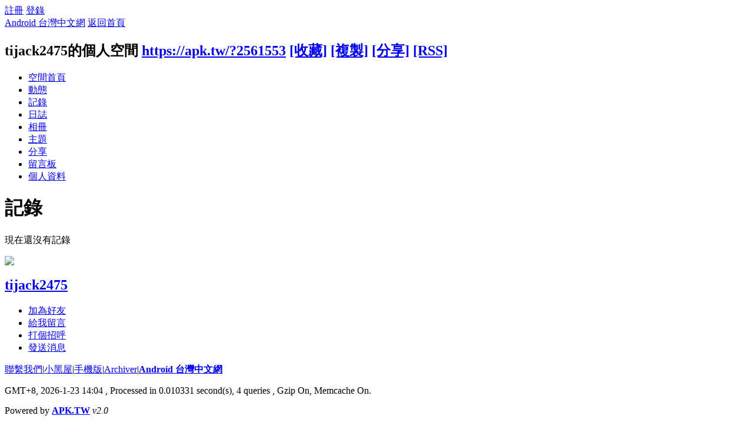

--- FILE ---
content_type: text/html; charset=utf-8
request_url: https://apk.tw/home.php?mod=space&uid=2561553&do=doing&view=me&from=space
body_size: 4503
content:
<!DOCTYPE html PUBLIC "-//W3C//DTD XHTML 1.0 Transitional//EN" "http://www.w3.org/TR/xhtml1/DTD/xhtml1-transitional.dtd">
<html xmlns="http://www.w3.org/1999/xhtml">
<head>
<meta http-equiv="Content-Type" content="text/html; charset=utf-8" />
<title>tijack2475的記錄 -  Android 台灣中文網 -  APK.TW</title>

<meta name="keywords" content="tijack2475的記錄" />
<meta name="description" content="tijack2475的記錄 " />
<meta name="generator" content="Android 台灣中文網" />
<meta name="author" content="Android 台灣中文網" />
<meta name="copyright" content="2011 APK.TW" />
<meta name="MSSmartTagsPreventParsing" content="True" />
<meta http-equiv="MSThemeCompatible" content="Yes" />
<meta property="og:site_name" content="Android 台灣中文網">
<meta property="og:locale" content="zh-TW">
<meta property="og:title" content="tijack2475的記錄 -  Android 台灣中文網 -  APK.TW">
<meta property="og:description" content="tijack2475的記錄 ">
<meta property="og:url" content="https://apk.tw/home.php?mod=space&uid=2561553&do=doing&view=me&from=space">
<meta property="og:image" content="https://img2.apk.tw/pureing/alterimages/logo.png">
<meta property="fb:app_id" content="165269876859823">
<base href="https://apk.tw/" />
<meta name="6a97888e-site-verification" content="1bd024e0f29783c3133443e7c77876d6">
<!-- Google tag (gtag.js) -->
<script async src="https://www.googletagmanager.com/gtag/js?id=G-LDPBW7DG21"></script>
<script>
  window.dataLayer = window.dataLayer || [];
  function gtag(){dataLayer.push(arguments);}
  gtag('js', new Date());

  gtag('config', 'G-LDPBW7DG21');
</script>

<script language="javascript">
      if (self!=top) window.top.location.replace(self.location);
 </script>
<script src="/static/js/audio.min.js"></script>
<script>
audiojs.events.ready(function() {
audiojs.createAll();
});
</script>

<link rel="stylesheet" type="text/css" href="data/cache/style_4_common.css?YiZ" /><link rel="stylesheet" type="text/css" href="data/cache/style_4_home_space.css?YiZ" /><script type="text/javascript">var STYLEID = '4', STATICURL = 'static/', IMGDIR = 'https://img2.apk.tw/static/image/common', VERHASH = 'YiZ', charset = 'utf-8', discuz_uid = '0', cookiepre = 'xfhP_2132_', cookiedomain = '', cookiepath = '/', showusercard = '1', attackevasive = '0', disallowfloat = 'newthread|reply', creditnotice = '', defaultstyle = '', REPORTURL = 'aHR0cDovL2Fway50dy9ob21lLnBocD9tb2Q9c3BhY2UmdWlkPTI1NjE1NTMmZG89ZG9pbmcmdmlldz1tZSZmcm9tPXNwYWNl', SITEURL = 'https://apk.tw/', JSPATH = 'data/cache/', DYNAMICURL = '';</script>
<style>
#g207{position:fixed!important;position:absolute;top:0;top:expression((t=document.documentElement.scrollTop?document.documentElement.scrollTop:document.body.scrollTop)+"px");left:0;width:100%;height:100%;background-color:#fff;opacity:0.9;filter:alpha(opacity=90);display:block}#g207 p{opacity:1;filter:none;font:bold 16px Verdana,Arial,sans-serif;text-align:center;margin:20% 0}#g207 p a,#g207 p i{font-size:12px}#g207 ~ *{display:none}
</style>
<script src="data/cache/common.js?YiZ" type="text/javascript"></script>
<script>var adblock = 1;</script>
<script src="66bubu/ads/ads.js?t=1769148244" type="text/javascript"></script>
<link media="all" type="text/css" href="source/plugin/mydefplugin/assets/jquery.confirm/jquery.confirm.css?ver=4.2.9" id="jquery-confirm-css-css" rel="stylesheet" />
<script>
var arr,reg=new RegExp("(^| )adblock_forbit=([^;]*)(;|$)");
    if(arr=document.cookie.match(reg) && unescape(arr[2]) != 1 ){

}else{
if(adblock == 1 ){
document.getElementById("confirmOver2a").style.display = '';
}
}
function mydefplugin_close(close){
var exp = new Date(); 
exp.setTime(exp.getTime() + 60*1*1000); 
document.cookie = "adblock_forbit=1;expires=" + exp.toGMTString(); 
document.getElementById('confirmOver2a').style.display='none';
if( close == 1 ) {
location.reload();
}
}
</script>

<script src="data/cache/home.js?YiZ" type="text/javascript"></script>
<link rel="stylesheet" type="text/css" href="data/cache/style_4_css_space.css?YiZ" />
<link id="style_css" rel="stylesheet" type="text/css" href="static/space/t1/style.css?YiZ">
<style id="diy_style"></style>
</head>

<body id="space" onkeydown="if(event.keyCode==27) return false;">
<div id="append_parent"></div>
<div id="ajaxwaitid"></div>


<div id="toptb" class="cl">
<div class="y">
<a href="member.php?mod=register">註冊</a>
<a href="member.php?mod=logging&amp;action=login" onClick="showWindow('login', this.href)">登錄</a>
</div>
<div class="z">
<a href="./" title="Android 台灣中文網" class="xw1">Android 台灣中文網</a>
<a href="home.php?mod=space&amp;do=home" id="navs" class="showmenu" onMouseOver="showMenu(this.id);">返回首頁</a>
</div>
</div>
<div id="hd" class="wp cl">

<h2 id="spaceinfoshow"><strong id="spacename" class="mbn">
tijack2475的個人空間</strong>
<span class="xs0 xw0">
<a id="domainurl" href="https://apk.tw/?2561553" onClick="setCopy('https://apk.tw/?2561553', '空間地址複製成功');return false;">https://apk.tw/?2561553</a>
<a href="javascript:;" onClick="addFavorite(location.href, document.title)">[收藏]</a>
<a id="domainurl" href="https://apk.tw/?2561553" onClick="setCopy('https://apk.tw/?2561553', '空間地址複製成功');return false;">[複製]</a>
<a id="share_space" href="home.php?mod=spacecp&amp;ac=share&amp;type=space&amp;id=2561553" onClick="showWindow(this.id, this.href, 'get', 0);">[分享]</a>
<a href="home.php?mod=rss&amp;uid=2561553">[RSS]</a>
</span>
<span id="spacedescription" class="xs1 xw0 mtn"></span>
</h2><div id="nv">
<ul>
<li><a href="home.php?mod=space&amp;uid=2561553&amp;do=index">空間首頁</a></li>
<li><a href="home.php?mod=space&amp;uid=2561553&amp;do=home&amp;view=me&amp;from=space">動態</a></li>
<li><a href="home.php?mod=space&amp;uid=2561553&amp;do=doing&amp;view=me&amp;from=space">記錄</a></li>
<li><a href="home.php?mod=space&amp;uid=2561553&amp;do=blog&amp;view=me&amp;from=space">日誌</a></li>
<li><a href="home.php?mod=space&amp;uid=2561553&amp;do=album&amp;view=me&amp;from=space">相冊</a></li>
<li><a href="home.php?mod=space&amp;uid=2561553&amp;do=thread&amp;view=me&amp;from=space">主題</a></li>
<li><a href="home.php?mod=space&amp;uid=2561553&amp;do=share&amp;view=me&amp;from=space">分享</a></li>
<li><a href="home.php?mod=space&amp;uid=2561553&amp;do=wall">留言板</a></li>
<li><a href="home.php?mod=space&amp;uid=2561553&amp;do=profile">個人資料</a></li>
</ul>
</div></div>

<div class="p_pop h_pop" id="mn_userapp_menu" style="display: none"></div><ul id="navs_menu" class="p_pop topnav_pop" style="display:none;">                <li id="mn_forum" ><a href="forum.php" hidefocus="true" title="BBS"  >討論區<span>BBS</span></a></li>                                <li id="mn_home" ><a href="home.php" hidefocus="true" title="Space"  >部落格<span>Space</span></a></li>                <li id="mn_group" ><a href="group.php" hidefocus="true" title="Group"  >群組<span>Group</span></a></li>                                                                <li id="mn_forum_11" ><a href="forum.php?mod=collection" hidefocus="true" title="Collection"  >專題<span>Collection</span></a></li>                                                <li id="mn_N69fa" ><a href="plugin.php?id=jindou" hidefocus="true"  >金豆儲值</a></li>                                                                <li id="mn_Ne30e" ><a href="plugin.php?id=auction" hidefocus="true" title="Auction"   style="color: blue">鑽石商城<span>Auction</span></a></li></ul>
<ul id="myspace_menu" class="p_pop" style="display:none;">
    <li><a href="home.php?mod=space">我的空間</a></li><li><a href="home.php?mod=space&do=friend" style="background-image:url(https://apk.tw/static/image/feed/friend_b.png) !important">好友</a></li>
<li><a href="forum.php?mod=guide&view=my" style="background-image:url(https://apk.tw/static/image/feed/thread_b.png) !important">帖子</a></li>
<li><a href="home.php?mod=magic" style="background-image:url(https://apk.tw/static/image/feed/magic_b.png) !important">道具</a></li>
<li><a href="home.php?mod=space&do=favorite&view=me" style="background-image:url(https://apk.tw/static/image/feed/favorite_b.png) !important">收藏</a></li>
<li><a href="home.php?mod=medal" style="background-image:url(https://apk.tw/static/image/feed/medal_b.png) !important">勳章</a></li>
<li><a href="home.php?mod=task" style="background-image:url(https://apk.tw/static/image/feed/task_b.png) !important">任務</a></li>
<li><a href="forum.php?mod=collection&op=my" style="background-image:url(https://apk.tw/static/image/feed/collection_b.png) !important">專題</a></li>
<li><a href="forum.php?mod=guide" style="background-image:url(https://apk.tw/static/image/feed/guide_b.png) !important">導讀</a></li>
<li><a href="misc.php?mod=ranklist" style="background-image:url(https://apk.tw/static/image/feed/ranklist_b.png) !important">排行榜</a></li>
</ul>
<div id="ct" class="space_bg ct2 wp cl">
<div class="mn">
<div class="bm">
<div class="bm_h">
<h1 class="mt">記錄</h1>
</div>
<div class="bm_c">
<p class="emp">現在還沒有記錄</p>
</div>
</div>
</div>
<div class="sd"><div id="pcd" class="bm cl"><div class="bm_c">
<div class="hm">
<p><a href="space-uid-2561553.html" class="avtm"><img src="https://apk.tw/uc_server/data/avatar/002/56/15/53_avatar_middle.jpg" onerror="this.onerror=null;this.src='https://apk.tw/uc_server/images/noavatar_middle.gif'" /></a></p>
<h2 class="xs2"><a href="space-uid-2561553.html">tijack2475</a></h2>
</div>
<ul class="xl xl2 cl ul_list">
<li class="ul_add"><a href="home.php?mod=spacecp&amp;ac=friend&amp;op=add&amp;uid=2561553&amp;handlekey=addfriendhk_2561553" id="a_friend_li_2561553" onclick="showWindow(this.id, this.href, 'get', 0);">加為好友</a></li>
<li class="ul_contect"><a href="home.php?mod=space&amp;uid=2561553&amp;do=wall">給我留言</a></li>
<li class="ul_poke"><a href="home.php?mod=spacecp&amp;ac=poke&amp;op=send&amp;uid=2561553&amp;handlekey=propokehk_2561553" id="a_poke_2561553" onclick="showWindow(this.id, this.href, 'get', 0);">打個招呼</a></li>

<li class="ul_pm"><a href="home.php?mod=spacecp&amp;ac=pm&amp;op=showmsg&amp;handlekey=showmsg_2561553&amp;touid=2561553&amp;pmid=0&amp;daterange=2" id="a_sendpm_2561553" onclick="showWindow('showMsgBox', this.href, 'get', 0)">發送消息</a></li>
</ul>
</div>
</div>
</div>
<script type="text/javascript">
function succeedhandle_followmod(url, msg, values) {
var fObj = $('followmod');
if(values['type'] == 'add') {
fObj.innerHTML = '取消收聽';
fObj.href = 'home.php?mod=spacecp&ac=follow&op=del&fuid='+values['fuid'];
} else if(values['type'] == 'del') {
fObj.innerHTML = '收聽TA';
fObj.href = 'home.php?mod=spacecp&ac=follow&op=add&hash=583c2ae2&fuid='+values['fuid'];
}
}
</script></div>
</div>

	</div>
<div id="confirmOver2a" style="display:none;"><div id="confirmBox"><h1>警告：您的Adblck已啟用</h1><p>我們檢測到您已開啟了Adblck影響到部分功能使用，為了討論區的發展及功能的正常展現，還請您將APK.tw列入廣告屏蔽軟體的白名單中。APK.net全體人員感謝您的支持。或您可以 <a href="/thread-807190-1-1.html" target="_blank" style="color: red">點我購買無廣告功能《綠色證書》勳章</a></p><div id="confirmButtons"><a class="button blue" href="javascript:void(0);" onclick="mydefplugin_close(0);">同意關閉<span></span></a><a class="button gray" href="javascript:void(0);" onclick="mydefplugin_close(1);">忽略它<span></span></a></div></div></div>
    <div class="footer">
<script src="data/cache/modApktw.js?YiZ" type="text/javascript"></script>
<div id="ft" class="wp cl">
<div id="flk" class="y">
<p>
<a href="/cdn-cgi/l/email-protection#d8babc98b9a8b3f6acaf" target="_blank">聯繫我們</a><span class="pipe">|</span><a href="forum.php?mod=misc&action=showdarkroom" >小黑屋</a><span class="pipe">|</span><a href="forum.php?mobile=yes" >手機版</a><span class="pipe">|</span><a href="archiver/" >Archiver</a><span class="pipe">|</span><strong><a href="https://apk.tw/" target="_blank">Android 台灣中文網</a></strong>
<!-- Google tag (gtag.js) -->
<script data-cfasync="false" src="/cdn-cgi/scripts/5c5dd728/cloudflare-static/email-decode.min.js"></script><script async src="https://www.googletagmanager.com/gtag/js?id=G-LDPBW7DG21"></script>
<script>
  window.dataLayer = window.dataLayer || [];
  function gtag(){dataLayer.push(arguments);}
  gtag('js', new Date());

  gtag('config', 'G-LDPBW7DG21');
</script></p>
<script>

if(arr=document.cookie.match(reg) && unescape(arr[2]) != 1 ){

}else{
if( window.device == undefined ) {
document.getElementById("confirmOverla").style.display = '';
}
}



</script>
<p class="xs0">
GMT+8, 2026-1-23 14:04<span id="debuginfo">
, Processed in 0.010331 second(s), 4 queries
, Gzip On, Memcache On.
</span>
</p>
</div>
<div id="frt">
<p>Powered by <strong><a href="https://apk.tw" target="_blank">APK.TW</a></strong> <em>v2.0<!--X3.1--></em></p>
<p class="xs0">&copy; 2013 <a href="https://apk.tw" target="_blank">APK.TW</a></p>
</div></div>
    </div>
<script src="home.php?mod=misc&ac=sendmail&rand=1769148244" type="text/javascript"></script>
<style>.mobile{ overflow:auto; }</style>
<script defer src="https://static.cloudflareinsights.com/beacon.min.js/vcd15cbe7772f49c399c6a5babf22c1241717689176015" integrity="sha512-ZpsOmlRQV6y907TI0dKBHq9Md29nnaEIPlkf84rnaERnq6zvWvPUqr2ft8M1aS28oN72PdrCzSjY4U6VaAw1EQ==" data-cf-beacon='{"version":"2024.11.0","token":"3b4f15c90f4b43b3b34eabdadcbdfa6b","server_timing":{"name":{"cfCacheStatus":true,"cfEdge":true,"cfExtPri":true,"cfL4":true,"cfOrigin":true,"cfSpeedBrain":true},"location_startswith":null}}' crossorigin="anonymous"></script>
</body>
</html>
